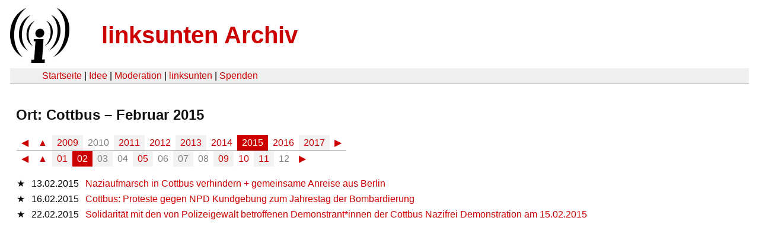

--- FILE ---
content_type: text/html
request_url: https://linksunten.indymedia.org/es/archiv/orte/1843/2015/02/index.html
body_size: 1313
content:
<!DOCTYPE html PUBLIC "-//W3C//DTD XHTML 1.0 Transitional//EN"
        "http://www.w3.org/TR/xhtml1/DTD/xhtml1-transitional.dtd">
<html xmlns="http://www.w3.org/1999/xhtml" xml:lang="de" lang="de" dir="ltr">
<head>
  <meta http-equiv="Content-Type" content="text/html; charset=utf-8" />
  <meta http-equiv="Content-Style-Type" content="text/css" />
  <meta http-equiv="Content-Type" content="text/html; charset=utf-8" />
  <title>linksunten Archiv: Ort: Cottbus 02/2015</title>
  <link rel="shortcut icon" href="../../../../../static/favicon.ico" type="image/x-icon" />
  <link type="text/css" rel="stylesheet" media="all" href=../../../../../static/linksunten.css />
</head>
<body class="not-front not-logged-in page-node node-type-story no-sidebars i18n-de">
<div id="center">
<a name="top"></a>
<table id="header">
  <tr>
    <td>
      <a href="../../../../../index.html" title="((i))"><img src="../../../../../static/logo.png" alt="((i))" /></a>
    </td>
    <td>
      <h1 id="site-name"><a href="../../../../../index.html" title="linksunten Archiv">linksunten Archiv</a></h1>
    </td>
  </tr>
</table>
<table id="wrapper-header-table"><tr>
<td id="wrapper-header-table-td-left"></td>
<td>
<table id="header-table">
  <tr>
    <td>
      <table id="header-table-links">
        <tr>
          <td id="header-table-td-left"></td>
          <td id="header-table-td-links">
            <a href="../../../../../index.html">Startseite</a>&nbsp;| <a href=../../../../../node/1/index.html>Idee</a>&nbsp;| <a href=../../../../../node/350/index.html>Moderation</a>&nbsp;| <a href="../../../../../user/7/blog/index.html">linksunten</a>&nbsp;| <a href="../../../../../donate/index.html">Spenden</a>
          </td>
        </tr>
      </table>
    </td>
  </tr>
</table>
</td>
<td id="wrapper-header-table-td-right"></td>
</tr>
</table>
<table id="content">
  <tr>
    <td class="main-content" id="content-none">
      <div class="content">

<h2 class="content-title">Ort: Cottbus – Februar 2015</h2>
<table class='archive-table archive-navigation-date-table archive-navigation-date-top'>
  <tr class='archive-tr archive-navigation-date-row-outer archive-navigation-date-row-outer-first'>
    <td class='archive-td archive-navigation-date-cell-outer'>
<table class='archive-table archive-navigation-date-table-year'>
  <tr class='archive-tr archive-navigation-date-row-year'>
    <td class='archive-td archive-navigation-date-link archive-navigation-date-entry archive-navigation-date-cell-inactive'>
      <a href="../../2014/index.html">◀</a>
    </td>
    <td class='archive-td archive-navigation-date-link archive-navigation-date-entry archive-navigation-date-cell-inactive'>
      <a href="../../index.html">▲</a>
    </td>
    <td class='archive-td archive-navigation-date-entry archive-navigation-date-column-even archive-navigation-date-cell-inactive archive-navigation-date-link'>
      <a href="../../2009/index.html">2009</a>
    </td>
    <td class='archive-td archive-navigation-date-entry archive-navigation-date-column-odd archive-navigation-date-cell-inactive archive-navigation-date-nolink'>
      2010
    </td>
    <td class='archive-td archive-navigation-date-entry archive-navigation-date-column-even archive-navigation-date-cell-inactive archive-navigation-date-link'>
      <a href="../../2011/index.html">2011</a>
    </td>
    <td class='archive-td archive-navigation-date-entry archive-navigation-date-column-odd archive-navigation-date-cell-inactive archive-navigation-date-link'>
      <a href="../../2012/index.html">2012</a>
    </td>
    <td class='archive-td archive-navigation-date-entry archive-navigation-date-column-even archive-navigation-date-cell-inactive archive-navigation-date-link'>
      <a href="../../2013/index.html">2013</a>
    </td>
    <td class='archive-td archive-navigation-date-entry archive-navigation-date-column-odd archive-navigation-date-cell-inactive archive-navigation-date-link'>
      <a href="../../2014/index.html">2014</a>
    </td>
    <td class='archive-td archive-navigation-date-entry archive-navigation-date-column-even archive-navigation-date-cell-active archive-navigation-date-nolink'>
      2015
    </td>
    <td class='archive-td archive-navigation-date-entry archive-navigation-date-column-odd archive-navigation-date-cell-inactive archive-navigation-date-link'>
      <a href="../../2016/index.html">2016</a>
    </td>
    <td class='archive-td archive-navigation-date-entry archive-navigation-date-column-even archive-navigation-date-cell-inactive archive-navigation-date-link'>
      <a href="../../2017/index.html">2017</a>
    </td>
    <td class='archive-td archive-navigation-date-link archive-navigation-date-entry archive-navigation-date-cell-inactive'>
      <a href="../../2016/index.html">▶</a>
    </td>
  </tr>
</table>
    </td>
  </tr>
  <tr class='archive-tr archive-navigation-date-row-outer'>
    <td class='archive-td archive-navigation-date-cell-outer'>
<table class='archive-table archive-navigation-date-table-month'>
  <tr class='archive-tr archive-navigation-date-row-month'>
    <td class='archive-td archive-navigation-date-month-cell'>
<table class='archive-table archive-navigation-date-navel-table-left'>
  <tr class='archive-tr archive-navigation-date-navel-row'>
    <td class='archive-td archive-navigation-date-link archive-navigation-date-entry archive-navigation-date-navel-cell'>
      <a href="../../2015/01/index.html">◀</a>
    </td>
    <td class='archive-td archive-navigation-date-link archive-navigation-date-entry archive-navigation-date-cell-inactive'>
      <a href="../index.html">▲</a>
    </td>
  </tr>
</table>
<table class='archive-table archive-navigation-date-monel-table'>
  <tr class='archive-tr archive-navigation-date-monel-row'>
    <td class='archive-td archive-navigation-date-monel-entry archive-navigation-date-entry archive-navigation-date-column-even archive-navigation-date-cell-inactive archive-navigation-date-link'>
      <a href="../01/index.html">01</a>
    </td>
    <td class='archive-td archive-navigation-date-monel-entry archive-navigation-date-entry archive-navigation-date-column-odd archive-navigation-date-cell-active archive-navigation-date-link'>
      02
    </td>
    <td class='archive-td archive-navigation-date-monel-entry archive-navigation-date-entry archive-navigation-date-column-even archive-navigation-date-cell-inactive archive-navigation-date-nolink'>
      03
    </td>
    <td class='archive-td archive-navigation-date-monel-entry archive-navigation-date-entry archive-navigation-date-column-odd archive-navigation-date-cell-inactive archive-navigation-date-nolink'>
      04
    </td>
    <td class='archive-td archive-navigation-date-monel-entry archive-navigation-date-entry archive-navigation-date-column-even archive-navigation-date-cell-inactive archive-navigation-date-link'>
      <a href="../05/index.html">05</a>
    </td>
    <td class='archive-td archive-navigation-date-monel-entry archive-navigation-date-entry archive-navigation-date-column-odd archive-navigation-date-cell-inactive archive-navigation-date-nolink'>
      06
    </td>
    <td class='archive-td archive-navigation-date-monel-entry archive-navigation-date-entry archive-navigation-date-column-even archive-navigation-date-cell-inactive archive-navigation-date-nolink'>
      07
    </td>
    <td class='archive-td archive-navigation-date-monel-entry archive-navigation-date-entry archive-navigation-date-column-odd archive-navigation-date-cell-inactive archive-navigation-date-nolink'>
      08
    </td>
    <td class='archive-td archive-navigation-date-monel-entry archive-navigation-date-entry archive-navigation-date-column-even archive-navigation-date-cell-inactive archive-navigation-date-link'>
      <a href="../09/index.html">09</a>
    </td>
    <td class='archive-td archive-navigation-date-monel-entry archive-navigation-date-entry archive-navigation-date-column-odd archive-navigation-date-cell-inactive archive-navigation-date-link'>
      <a href="../10/index.html">10</a>
    </td>
    <td class='archive-td archive-navigation-date-monel-entry archive-navigation-date-entry archive-navigation-date-column-even archive-navigation-date-cell-inactive archive-navigation-date-link'>
      <a href="../11/index.html">11</a>
    </td>
    <td class='archive-td archive-navigation-date-monel-entry archive-navigation-date-entry archive-navigation-date-column-odd archive-navigation-date-cell-inactive archive-navigation-date-nolink'>
      12
    </td>
  </tr>
</table>
<table class='archive-table archive-navigation-date-navel-table-right'>
  <tr class='archive-tr archive-navigation-date-navel-row'>
    <td class='archive-td archive-navigation-date-link archive-navigation-date-entry archive-navigation-date-navel-cell'>
      <a href="../../2015/05/index.html">▶</a>
    </td>
  </tr>
</table>
    </td>
  </tr>
</table>
    </td>
  </tr>
</table>
<table class='archive-table'>
  <tr id='2015-02-13' class='archive-tr'>
    <td class='archive-td archive-nid'>
      &#x2605
    </td>
    <td class='archive-td archive-empty'>
    </td>
    <td class='archive-td'>
      13.02.2015
    </td>
    <td class='archive-td archive-empty'>
    </td>
    <td class='archive-td'>
      <a href="../../../../../node/134857/index.html">Naziaufmarsch in Cottbus verhindern + gemeinsame Anreise aus Berlin</a>
    </td>
  </tr>
  <tr id='2015-02-16' class='archive-tr'>
    <td class='archive-td archive-nid'>
      &#x2605
    </td>
    <td class='archive-td archive-empty'>
    </td>
    <td class='archive-td'>
      16.02.2015
    </td>
    <td class='archive-td archive-empty'>
    </td>
    <td class='archive-td'>
      <a href="../../../../../node/135068/index.html">Cottbus: Proteste gegen NPD Kundgebung zum Jahrestag der Bombardierung</a>
    </td>
  </tr>
  <tr id='2015-02-22' class='archive-tr'>
    <td class='archive-td archive-nid'>
      &#x2605
    </td>
    <td class='archive-td archive-empty'>
    </td>
    <td class='archive-td'>
      22.02.2015
    </td>
    <td class='archive-td archive-empty'>
    </td>
    <td class='archive-td'>
      <a href="../../../../../node/135539/index.html">Solidarität mit den von Polizeigewalt betroffenen Demonstrant*innen der Cottbus Nazifrei Demonstration am 15.02.2015</a>
    </td>
  </tr>
</table>

        <br />
        <br />
      </div>
    </td>
  </tr>
</table>
</body>
</html>
